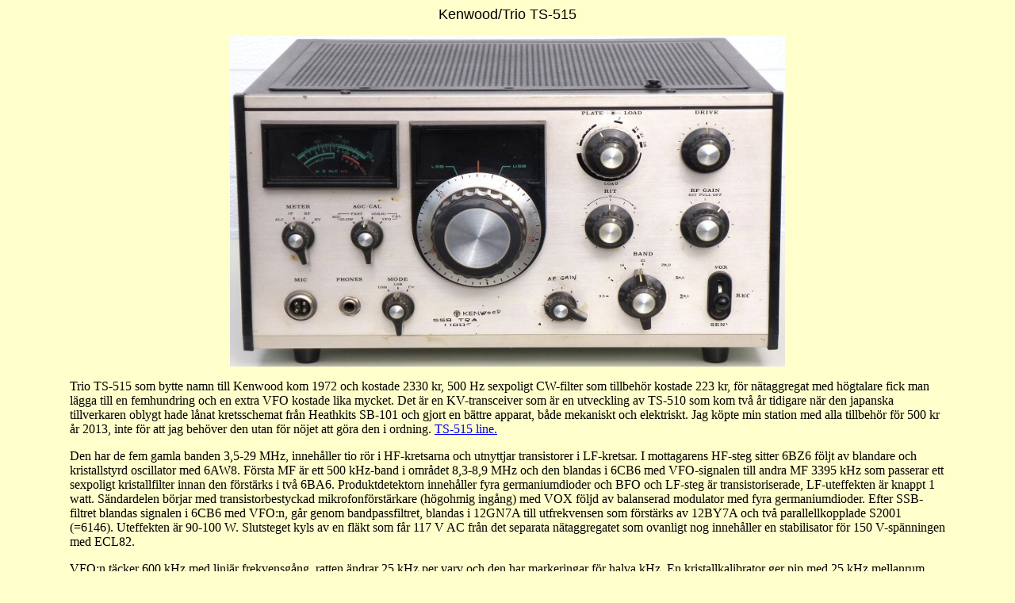

--- FILE ---
content_type: text/html
request_url: http://privat.bahnhof.se/wb285228/TS-515.htm
body_size: 9905
content:
<html>
<head>
<title>TS-515</title>
<meta http-equiv="Content-Type" content="text/html; charset=iso-8859-1">
</head>

<body bgcolor="#FFFFCC" text="#000000">
<div align="center"> <p><font face="Verdana, Arial, Helvetica, sans-serif" size="+1">Kenwood/Trio 
TS-515</font></p><p><img src="TS-515.jpg" width="700" height="417"></p></div><blockquote> 
<div align="left"> <blockquote>Trio TS-515 som bytte namn till Kenwood kom 1972 
och kostade 2330 kr, 500 Hz sexpoligt CW-filter som tillbeh&ouml;r kostade 223 
kr, f&ouml;r n&auml;taggregat med h&ouml;gtalare fick man l&auml;gga till en femhundring 
och en extra VFO kostade lika mycket. Det &auml;r en KV-transceiver som &auml;r 
en utveckling av TS-510 som kom tv&aring; &aring;r tidigare n&auml;r den japanska 
tillverkaren oblygt hade l&aring;nat kretsschemat fr&aring;n Heathkits SB-101 
och gjort en b&auml;ttre apparat, b&aring;de mekaniskt och elektriskt. Jag k&ouml;pte 
min station med alla tillbeh&ouml;r f&ouml;r 500 kr &aring;r 2013, inte f&ouml;r 
att jag beh&ouml;ver den utan f&ouml;r n&ouml;jet att g&ouml;ra den i ordning. 
<A HREF="TS-515_line_2.jpg" TARGET="_blank">TS-515 line.</A><p>Den har de fem 
gamla banden 3,5-29 MHz, inneh&aring;ller tio r&ouml;r i HF-kretsarna och utnyttjar 
transistorer i LF-kretsar. I mottagarens HF-steg sitter 6BZ6 f&ouml;ljt av blandare 
och kristallstyrd oscillator med 6AW8. F&ouml;rsta MF &auml;r ett 500 kHz-band 
i omr&aring;det 8,3-8,9 MHz och den blandas i 6CB6 med VFO-signalen till andra 
MF 3395 kHz som passerar ett sexpoligt kristallfilter innan den f&ouml;rst&auml;rks 
i tv&aring; 6BA6. Produktdetektorn inneh&aring;ller fyra germaniumdioder och BFO 
och LF-steg &auml;r transistoriserade, LF-uteffekten &auml;r knappt 1 watt. S&auml;ndardelen 
b&ouml;rjar med transistorbestyckad mikrofonf&ouml;rst&auml;rkare (h&ouml;gohmig 
ing&aring;ng) med VOX f&ouml;ljd av balanserad modulator med fyra germaniumdioder. 
Efter SSB-filtret blandas signalen i 6CB6 med VFO:n, g&aring;r genom bandpassfiltret, 
blandas i 12GN7A till utfrekvensen som f&ouml;rst&auml;rks av 12BY7A och tv&aring; 
parallellkopplade S2001 (=6146). Uteffekten &auml;r 90-100 W. Slutsteget kyls 
av en fl&auml;kt som f&aring;r 117 V AC fr&aring;n det separata n&auml;taggregatet 
som ovanligt nog inneh&aring;ller en stabilisator f&ouml;r 150 V-sp&auml;nningen 
med ECL82. </p><p>VFO:n t&auml;cker 600 kHz med linj&auml;r frekvensg&aring;ng, 
ratten &auml;ndrar 25 kHz per varv och den har markeringar f&ouml;r halva kHz. 
En kristallkalibrator ger pip med 25 kHz mellanrum och frekvensjustering g&ouml;rs 
genom att man frikopplar ratten fr&aring;n kragen som passas mot n&aring;got av 
de tre l&auml;gena f&ouml;r USB, LSB eller CW. Ett sv&auml;nghjul g&ouml;r snabbf&ouml;rflyttning 
enkel. Det saknas reglage f&ouml;r CW-effekt, 100 W eller inget allts&aring;. 
Under locket som kan lyftas men saknar g&aring;ngj&auml;rn finns kontroller f&ouml;r 
mikrofonf&ouml;rst&auml;rkning och VOX. P&aring; baksidan finns omkopplare f&ouml;r 
val av separat mottagarantenn och bortkoppling av slutr&ouml;rens sk&auml;rmgallersp&auml;nning 
vid trimningsarbete. D&auml;r sitter ocks&aring; anslutningar f&ouml;r telegrafnyckel 
(sp&auml;nning -55 V), slutsteg, h&ouml;gtalare och extra VFO samt kontroller 
f&ouml;r slutr&ouml;rens vilostr&ouml;m och instrumentets HF-indikering. Ist&auml;llet 
f&ouml;r f&ouml;reg&aring;ngarens vittrande gummiremmar till vridkondensatorernas 
linhjul anv&auml;nds kedjor. Kretskortens kontakter &auml;r virade stift s&aring; 
jag drar mig f&ouml;r att demontera ett kort. Volymkontrollen sitter p&aring; 
ol&auml;mplig plats, den vore l&auml;ttare att hantera om den f&aring;tt byta 
plats och ratt med f&ouml;rst&auml;rkningskontrollen RF Gain. I bruksanvisningen 
st&aring;r att S-m&auml;taren inte ska p&aring;verkas av RF Gain-kontrollen men 
detta &auml;r felaktigt. Pifiltrets C2 har ratt utan l&auml;gesmarkering, n&aring;got 
opraktiskt. </p><p> Kontaktsprej p&aring; alla omkopplard&auml;ck och i potentiometrarna 
beh&ouml;vdes innan stationen kunde anv&auml;ndas. Tre r&ouml;r &auml;r bytta 
liksom de b&aring;da skallamporna. Ist&auml;llet f&ouml;r det sv&aring;rfunna 
12GN7A anv&auml;nder jag 12HG7 i s&auml;ndarblandaren. Alla avst&auml;mda kretsar, 
b&auml;rv&aring;gsfrekvenser och b&auml;rv&aring;gsundertryckning trimmades och 
kabel till fl&auml;kten l&ouml;ddes in eftersom passande kontakt p&aring; baksidan 
inte stod att finna. Mikrofonkabeln m&aring;ste ha separata ledningar f&ouml;r 
mikrofonjord och S/M-omkopplarjord, varvid de b&aring;da jordledningarna sammanbinds 
i mikrofonen. Jag f&ouml;rl&auml;ngde AGC-kretsens tidskonstanter med parallellkoppling 
av 1,5 nF till befintliga 1 nF (C41) i l&auml;ge snabb och till&auml;gg av 270 
nF till befintliga 470 nF (C42) i l&auml;ge l&aring;ngsam, detta gjorde mottagningen 
behagligare. Skalbelysningslampan ersatte jag med tv&aring; vita lysdioder som 
ger b&auml;ttre l&auml;sbarhet av de gr&ouml;na markeringarna p&aring; den svarta 
skivan.</p><p>S-metern justerades f&ouml;r S9 vid 50 &micro;V, vid 1 &micro;V 
indikeras S1 och stegen mellan enheterna &auml;r 3-5 dB. &Ouml;ver S9 st&auml;mmer 
inte skalan, utslaget &auml;r alldeles f&ouml;r h&ouml;gt trots att jag provade 
med andra r&ouml;r och finlirade med den kritiska nolljusteringen. F&ouml;r att 
kunna justera uteffekten vid telegrafi satte jag en 50 k-potentiometer p&aring; 
panelen som ers&auml;ttare f&ouml;r den trimpotentiometer som sitter p&aring; 
ett kretskort p&aring; apparatens undersida. Jag har gjort en d&auml;mpsats i 
mottagaring&aring;ngen med tv&aring; tv&aring;poliga rel&auml;er som ger 10 eller 
20 dB d&auml;mpning och omkopplaren sitter &auml;ven den p&aring; panelen med 
en lysdiod som indikerar inkopplad d&auml;mpsats. N&auml;taggregatets h&ouml;gtalare 
framh&auml;ver CW-filtrets resonans p&aring; ca 700 Hz och har svag &aring;tergivning 
av l&aring;g frekvens, d&auml;rf&ouml;r l&aring;ter en separat h&ouml;gtalare 
med j&auml;mn frekvenskurva b&auml;ttre p&aring; SSB och en s&aring;dan p&aring; 
8 ohm kan inkopplas till h&ouml;rlursuttaget som ligger i serie med h&ouml;gtalarkabeln. 
Volympotentiometern har linj&auml;r kurva ist&auml;llet f&ouml;r logaritmisk, 
det mesta h&auml;nder i b&ouml;rjan av vridningen men jag har f&ouml;rb&auml;ttrat 
funktionen med 8,2 kohm fr&aring;n mittkontakten (l&ouml;paren) till jord. Medh&ouml;rningstonens 
styrka kan justeras med trimpot p&aring; LF-kortet. Det senaste tillskottet i 
den &auml;r en <A HREF="TS-515-klipper.jpg">HF-klipper</A> som ger mer must i 
telefonin och m&ouml;jlighet att fr&aring;n panelen reglera &auml;ven SSB-uteffekten. 
Som alternativ kan en bra kompressor inkopplas i mikrofonledningen, ALC-kretsen 
ger n&auml;mligen r&auml;tt l&aring;g medeleffekt.</p><p>&Aring;r 2019 k&ouml;pte 
jag en likadan station, dvs inklusive CW-filter, n&auml;taggregat i h&ouml;gtalarl&aring;da 
och extra VFO f&ouml;r samma pris 500 kr. Fyra sm&aring;r&ouml;r var nedg&aring;ngna 
och byttes till friska och ena slutr&ouml;ret byttes f&ouml;r att paret skulle 
vara matchat. Kontaktsprej var n&ouml;dv&auml;ndig i alla potentiometrar och jag 
gjorde samma modifieringar med ratt f&ouml;r effektkontroll, <A HREF="TS-515-dampsats.jpg">d&auml;mpsats</A> 
med tv&aring; steg, AGC-tidskonstanter, HF-klipper och <A HREF="TS-515-LED.jpg">lysdioder 
f&ouml;r skalbelysning</A>. I den f&ouml;rsta apparaten bytte jag dioder i produktdetektorn 
fr&aring;n 1N60 till schottky 5082-2826, det gav endast en svag f&ouml;rb&auml;ttring 
av brusniv&aring;n och var knappast v&auml;rt besv&auml;ret.</p>
      <p>VFO-skalan p&aring; TS-510 &auml;r mer l&auml;ttl&auml;st, jag har extra-VFO:n 
        5D som h&ouml;rde till den och kan j&auml;mf&ouml;ra med modell 555 s&ouml;m 
        s&aring;ldes med TS-515. Det &auml;r m&auml;rkligt att en utvecklad modell 
        fick s&auml;mre skalavl&auml;sning, kanske var gr&ouml;na siffror en modenyck. 
        Extra-VFO:n driver lite d&aring; den g&aring;r ig&aring;ng vid &quot;split&quot;-trafik, 
        det &auml;r uppv&auml;rmning av den sp&auml;nningsreglerande zenerdioden 
        som f&ouml;rorsakar detta. Jag ersatte den med regulatorkretsen 2951.</p>
      <p>En j&auml;mf&ouml;relse med min Heathkit SB-102 i original &auml;r oundviklig 
        &auml;ven om den &auml;r or&auml;ttvis eftersom den konstruktionen h&auml;rr&ouml;r 
        fr&aring;n mitten av 1960-talet och mestadels s&aring;ldes som byggsats. 
        TS-515 beh&ouml;ver f&auml;rre r&ouml;r och transistorbestyckningen medf&ouml;r 
        b&auml;ttre drifts&auml;kerhet. Kylfl&auml;kten verkar visserligen bara 
        p&aring; slutsteget men l&aring;dan blir mindre varm. Mekaniskt &auml;r 
        Trio mer p&aring;kostad, l&aring;dan &auml;r tyngre och stabilare, metallkedjor 
        &auml;r b&auml;ttre &auml;n O-ringar av gummi och VFO-mekaniken k&auml;nns 
        behagligare med kuggv&auml;xel och sv&auml;nghjul. B&auml;rv&aring;gskristallerna 
        har justeringskondensatorer, AGC-konstanten &auml;r valbar, RIT finns 
        och VOX-en &auml;r en dr&ouml;m med snabb och n&auml;stan ljudl&ouml;s 
        funktion med distinkt h&aring;lltid. &Auml;ven f&ouml;rsta CW-pricken 
        kommer med, om &auml;n n&aring;got f&ouml;rkortad. D&auml;remot &auml;r 
        VFO:n i SB-102 mer linj&auml;r i frekvens och jag gillar att den har automatiskt 
        skift f&ouml;r sidband s&aring; att det r&auml;cker med ett mark&ouml;rstreck 
        p&aring; skalan. Intressant &auml;r att SB-102 i byggsats kostade mer 
        &auml;n f&auml;rdigbyggda TS-515. </p>
      <p align="center"><a href="tekniskt.htm">&Aring;ter 
till Tekniskt-sidan</a><br> </p></blockquote></div></blockquote>
</body>
</html>
